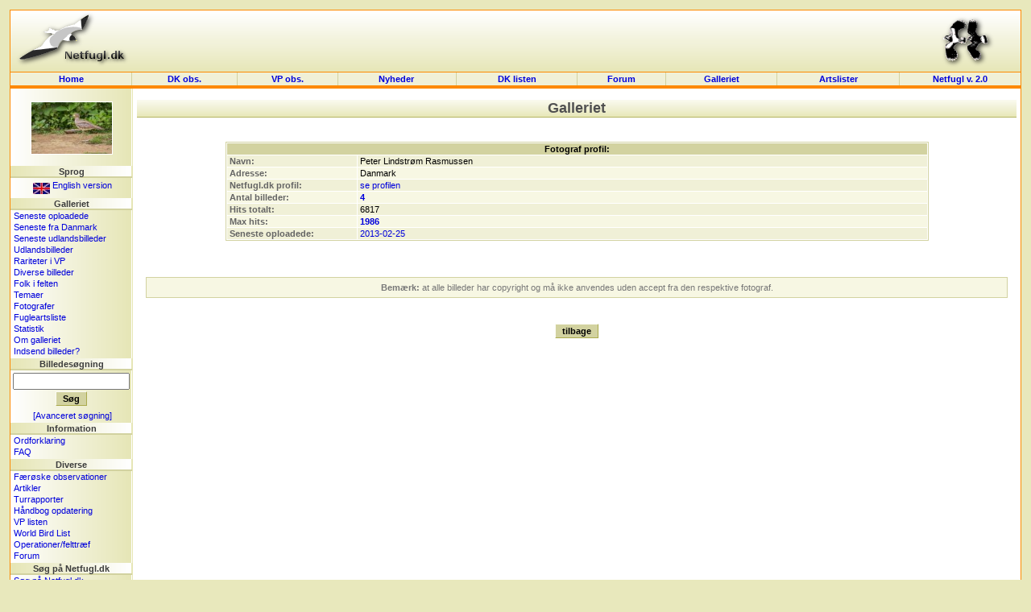

--- FILE ---
content_type: text/css
request_url: https://dklist.netfugl.dk/include/species/autosuggest/css/autosuggest_inquisitor.css
body_size: 3395
content:
/* 
================================================
autosuggest, inquisitor style
================================================
*/

body
{
	position: relative;
}


div.autosuggest
{
	position: absolute;
	background-image: url(img_inquisitor/as_pointer.gif);
	background-position: top;
	background-repeat: no-repeat;
	padding: 10px 0 0 0;
}

div.autosuggest div.as_header,
div.autosuggest div.as_footer
{
	position: relative;
	height: 6px;
	padding: 0 6px;
	background-image: url(img_inquisitor/ul_corner_tr.gif);
	background-position: top right;
	background-repeat: no-repeat;
	overflow: hidden;
}
div.autosuggest div.as_footer
{
	background-image: url(img_inquisitor/ul_corner_br.gif);
}

div.autosuggest div.as_header div.as_corner,
div.autosuggest div.as_footer div.as_corner
{
	position: absolute;
	top: 0;
	left: 0;
	height: 6px;
	width: 6px;
	background-image: url(img_inquisitor/ul_corner_tl.gif);
	background-position: top left;
	background-repeat: no-repeat;
}
div.autosuggest div.as_footer div.as_corner
{
	background-image: url(img_inquisitor/ul_corner_bl.gif);
}
div.autosuggest div.as_header div.as_bar,
div.autosuggest div.as_footer div.as_bar
{
	height: 6px;
	overflow: hidden;
	background-color: #E9E9E9;
}


div.autosuggest ul
{
	list-style: none;
	margin: 0 0 -4px 0;
	padding: 0;
	overflow: hidden;
	background-color: #E9E9E9;
}

div.autosuggest ul li
{
	color: #ccc;
	padding: 0;
/*	margin: 0 4px 4px;*/
	margin: 0 0px 2px;
	text-align: left;
}

div.autosuggest ul li a
{
	color: #0000cc;
	display: block;
	text-decoration: none;
	background-color: transparent;
	/*text-shadow: #000 0px 0px 0px;*/
	position: relative;
	padding: 0;
	width: 100%;
}
div.autosuggest ul li a:hover
{
	background-color: #444;
}
div.autosuggest ul li.as_highlight a:hover
{
	background-color: #1B5CCD;
}

div.autosuggest ul li a span
{
	display: block;
/*	padding: 3px 6px;*/
	padding: 0px 6px;
/*	font-weight: bold;*/
	font-weight: normal;
	font-size: 11px;
}

div.autosuggest ul li a span small
{
	font-weight: normal;
	color: #808080;
}

div.autosuggest ul li.as_highlight a span small
{
	color: #ccc;
}

div.autosuggest ul li.as_highlight a
{
	color: #fff;
	background-color: #1B5CCD;
/*	background-image: url(img_inquisitor/hl_corner_br.gif);
	background-position: bottom right;
	background-repeat: no-repeat;*/
}

div.autosuggest ul li.as_highlight a span
{
/*	background-image: url(img_inquisitor/hl_corner_bl.gif);
	background-position: bottom left;
	background-repeat: no-repeat;*/
}

div.autosuggest ul li a .tl,
div.autosuggest ul li a .tr
{
	background-image: transparent;
	background-repeat: no-repeat;
	width: 6px;
/*	height: 6px;*/
	height: 0px;
	position: absolute;
	top: 0;
	padding: 0;
	margin: 0;
}
div.autosuggest ul li a .tr
{
	right: 0;
}

div.autosuggest ul li.as_highlight a .tl
{
	left: 0;
/*	background-image: url(img_inquisitor/hl_corner_tl.gif);
	background-position: bottom left;*/
}

div.autosuggest ul li.as_highlight a .tr
{
	right: 0;
/*	background-image: url(img_inquisitor/hl_corner_tr.gif);
	background-position: bottom right;*/
}



div.autosuggest ul li.as_warning
{
	font-weight: bold;
	text-align: center;
}

div.autosuggest ul em
{
	font-style: normal;
	color: #6EADE7;
}